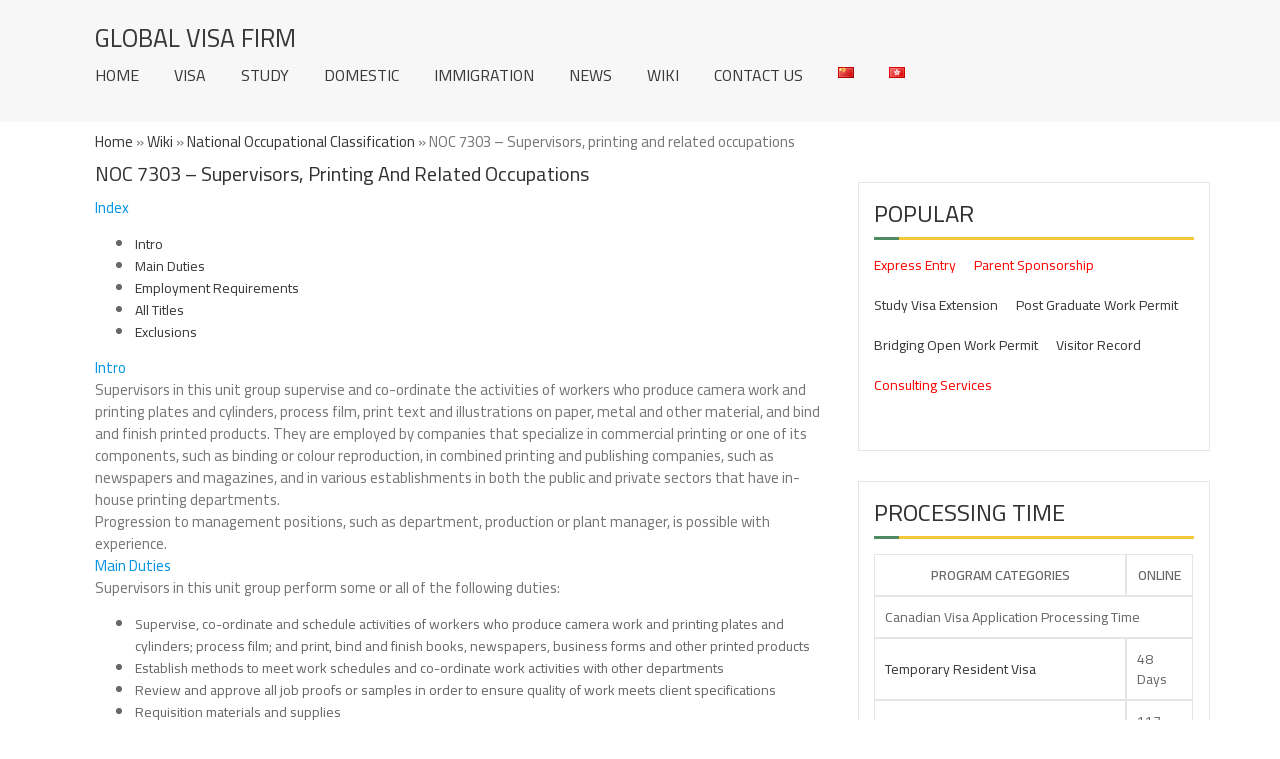

--- FILE ---
content_type: text/html; charset=UTF-8
request_url: https://www.globalvisafirm.com/en/noc7303/
body_size: 21593
content:
<!doctype html>
<html lang="en-CA">
<head>
<meta charset="UTF-8">
<meta name="viewport" content="width=device-width, initial-scale=1">
<link rel="profile" href="https://gmpg.org/xfn/11">
<meta baidu-gxt-verify-token="0fe7f50139f30cb796e2840294a39a79">
<meta name="google-site-verification" content="Hy1kkoTtHlbHNoA8Ohxib6t-SACv2Aggj_hScmEulRY" />
<style>
#wpadminbar #wp-admin-bar-cp_plugins_top_button .ab-icon:before {
content: "\f533";
top: 3px;
}
#wpadminbar #wp-admin-bar-cp_plugins_top_button .ab-icon {
transform: rotate(45deg);
}
</style>
<style>
#wpadminbar #wp-admin-bar-wccp_free_top_button .ab-icon:before {
content: "\f160";
color: #02CA02;
top: 3px;
}
#wpadminbar #wp-admin-bar-wccp_free_top_button .ab-icon {
transform: rotate(45deg);
}
</style>
<!-- This site is optimized with the Yoast SEO plugin v14.8 - https://yoast.com/wordpress/plugins/seo/ -->
<title>NOC 7303 - Supervisors, printing and related occupations | Global Visa Firm</title>
<meta name="description" content="Supervisors in this unit group supervise and co-ordinate the activities of workers who produce camera work and printing plates and cylinders, process film, print text and illustrations on paper, metal and other material, and bind and finish printed products. They are employed by companies that specialize in commercial printing or one of its components, such as binding or colour reproduction, in combined printing and publishing companies, such as newspapers and magazines, and in various establishments in both the public and private sectors that have in-house printing departments." />
<meta name="robots" content="index, follow" />
<meta name="googlebot" content="index, follow, max-snippet:-1, max-image-preview:large, max-video-preview:-1" />
<meta name="bingbot" content="index, follow, max-snippet:-1, max-image-preview:large, max-video-preview:-1" />
<link rel="canonical" href="https://www.globalvisafirm.com/en/noc7303/" />
<meta property="og:locale" content="en_US" />
<meta property="og:locale:alternate" content="zh_CN" />
<meta property="og:locale:alternate" content="zh_HK" />
<meta property="og:type" content="article" />
<meta property="og:title" content="NOC 7303 - Supervisors, printing and related occupations | Global Visa Firm" />
<meta property="og:description" content="Supervisors in this unit group supervise and co-ordinate the activities of workers who produce camera work and printing plates and cylinders, process film, print text and illustrations on paper, metal and other material, and bind and finish printed products. They are employed by companies that specialize in commercial printing or one of its components, such as binding or colour reproduction, in combined printing and publishing companies, such as newspapers and magazines, and in various establishments in both the public and private sectors that have in-house printing departments." />
<meta property="og:url" content="https://www.globalvisafirm.com/en/noc7303/" />
<meta property="og:site_name" content="Global Visa Firm" />
<meta property="article:published_time" content="2020-10-28T23:14:05+00:00" />
<meta property="article:modified_time" content="2020-10-28T23:14:08+00:00" />
<meta name="twitter:card" content="summary_large_image" />
<!-- / Yoast SEO plugin. -->
<link rel='dns-prefetch' href='//www.globalvisafirm.com' />
<link rel='dns-prefetch' href='//app.convertful.com' />
<link rel='dns-prefetch' href='//fonts.googleapis.com' />
<link rel='dns-prefetch' href='//secure.rating-widget.com' />
<link rel='dns-prefetch' href='//c0.wp.com' />
<link rel="alternate" type="application/rss+xml" title="Global Visa Firm &raquo; Feed" href="https://www.globalvisafirm.com/en/feed/" />
<!-- <link rel='stylesheet' id='yarppWidgetCss-css'  href='https://www.globalvisafirm.com/wp-content/plugins/yet-another-related-posts-plugin/style/widget.css?ver=5.5.15' type='text/css' media='all' /> -->
<link rel="stylesheet" type="text/css" href="//www.globalvisafirm.com/wp-content/cache/www.globalvisafirm.com/wpfc-minified/6ynq3nup/5rbw2.css" media="all"/>
<link rel='stylesheet' id='wp-block-library-css'  href='https://c0.wp.com/c/5.5.15/wp-includes/css/dist/block-library/style.min.css' type='text/css' media='all' />
<style id='wp-block-library-inline-css' type='text/css'>
.has-text-align-justify{text-align:justify;}
</style>
<link rel='stylesheet' id='wp-block-library-theme-css'  href='https://c0.wp.com/c/5.5.15/wp-includes/css/dist/block-library/theme.min.css' type='text/css' media='all' />
<!-- <link rel='stylesheet' id='fmgc-css-css'  href='https://www.globalvisafirm.com/wp-content/plugins/footer-mega-grid-columns/css/fmgc-css.css?ver=1.1.2' type='text/css' media='all' /> -->
<!-- <link rel='stylesheet' id='multicolumn-category-widget-css'  href='https://www.globalvisafirm.com/wp-content/plugins/multicolumn-category-widget/css/frontend.css?ver=1.0.19' type='text/css' media='all' /> -->
<!-- <link rel='stylesheet' id='rw-site-rating-css'  href='https://www.globalvisafirm.com/wp-content/plugins/rating-widget/resources/css/site-rating.css?ver=3.1.0' type='text/css' media='all' /> -->
<!-- <link rel='stylesheet' id='wpsm_tabs_r-font-awesome-front-css'  href='https://www.globalvisafirm.com/wp-content/plugins/tabs-responsive/assets/css/font-awesome/css/font-awesome.min.css?ver=5.5.15' type='text/css' media='all' /> -->
<!-- <link rel='stylesheet' id='wpsm_tabs_r_bootstrap-front-css'  href='https://www.globalvisafirm.com/wp-content/plugins/tabs-responsive/assets/css/bootstrap-front.css?ver=5.5.15' type='text/css' media='all' /> -->
<!-- <link rel='stylesheet' id='wpsm_tabs_r_animate-css'  href='https://www.globalvisafirm.com/wp-content/plugins/tabs-responsive/assets/css/animate.css?ver=5.5.15' type='text/css' media='all' /> -->
<!-- <link rel='stylesheet' id='wp-pagenavi-css'  href='https://www.globalvisafirm.com/wp-content/plugins/wp-pagenavi/pagenavi-css.css?ver=2.70' type='text/css' media='all' /> -->
<link rel="stylesheet" type="text/css" href="//www.globalvisafirm.com/wp-content/cache/www.globalvisafirm.com/wpfc-minified/1dir33gp/5u9kk.css" media="all"/>
<link crossorigin="anonymous" rel='stylesheet' id='real-estater-google-fonts-css'  href='https://fonts.googleapis.com/css?family=Cairo%3A200%2C300%2C400%2C600%2C700%2C900&#038;subset=latin%2Clatin-ext' type='text/css' media='all' />
<!-- <link rel='stylesheet' id='font-awesome-css'  href='https://www.globalvisafirm.com/wp-content/themes/real-estater/assest/css/font-awesome.min.css?ver=4.4.0' type='text/css' media='all' /> -->
<!-- <link rel='stylesheet' id='owl-carousel-css'  href='https://www.globalvisafirm.com/wp-content/themes/real-estater/assest/css/owl.carousel.min.css?ver=2.2.0' type='text/css' media='all' /> -->
<!-- <link rel='stylesheet' id='owl-theme-css'  href='https://www.globalvisafirm.com/wp-content/themes/real-estater/assest/css/owl.theme.css?ver=v2.2.0' type='text/css' media='all' /> -->
<!-- <link rel='stylesheet' id='fancybox-css'  href='https://www.globalvisafirm.com/wp-content/themes/real-estater/assest/css/jquery.fancybox.css?ver=5.5.15' type='text/css' media='all' /> -->
<!-- <link rel='stylesheet' id='meanmenu-css'  href='https://www.globalvisafirm.com/wp-content/themes/real-estater/assest/css/meanmenu.min.css?ver=2.0.7' type='text/css' media='all' /> -->
<!-- <link rel='stylesheet' id='real-estater-style-css'  href='https://www.globalvisafirm.com/wp-content/themes/real-estater/style.css?ver=5.5.15' type='text/css' media='all' /> -->
<link rel="stylesheet" type="text/css" href="//www.globalvisafirm.com/wp-content/cache/www.globalvisafirm.com/wpfc-minified/kde33myl/5u9kj.css" media="all"/>
<link rel='stylesheet' id='rw_toprated-css'  href='https://secure.rating-widget.com/css/wordpress/toprated.css?ck=Y2026M01D23&#038;ver=3.1.0' type='text/css' media='all' />
<link rel='stylesheet' id='rw_recommendations-css'  href='https://secure.rating-widget.com/css/widget/recommendations.css?ck=Y2026M01D23&#038;ver=3.1.0' type='text/css' media='all' />
<style id='rocket-lazyload-inline-css' type='text/css'>
.rll-youtube-player{position:relative;padding-bottom:56.23%;height:0;overflow:hidden;max-width:100%;}.rll-youtube-player iframe{position:absolute;top:0;left:0;width:100%;height:100%;z-index:100;background:0 0}.rll-youtube-player img{bottom:0;display:block;left:0;margin:auto;max-width:100%;width:100%;position:absolute;right:0;top:0;border:none;height:auto;cursor:pointer;-webkit-transition:.4s all;-moz-transition:.4s all;transition:.4s all}.rll-youtube-player img:hover{-webkit-filter:brightness(75%)}.rll-youtube-player .play{height:72px;width:72px;left:50%;top:50%;margin-left:-36px;margin-top:-36px;position:absolute;background:url(https://www.globalvisafirm.com/wp-content/plugins/rocket-lazy-load/assets/img/youtube.png) no-repeat;cursor:pointer}
</style>
<link rel='stylesheet' id='jetpack_css-css'  href='https://c0.wp.com/p/jetpack/8.8.2/css/jetpack.css' type='text/css' media='all' />
<script src='//www.globalvisafirm.com/wp-content/cache/www.globalvisafirm.com/wpfc-minified/d76m0szv/5rbw2.js' type="text/javascript"></script>
<!-- <script type='text/javascript' src='http://www.globalvisafirm.com/wp-content/plugins/wp-table-builder/inc/admin/js/WPTB_ResponsiveFrontend.js?ver=1.2.6' id='wp-table-builder_responsive-frontend-js'></script> -->
<script type='text/javascript' src='https://c0.wp.com/c/5.5.15/wp-includes/js/jquery/jquery.js' id='jquery-core-js'></script>
<script src='//www.globalvisafirm.com/wp-content/cache/www.globalvisafirm.com/wpfc-minified/ecwh6ik/5rbw2.js' type="text/javascript"></script>
<!-- <script type='text/javascript' src='https://www.globalvisafirm.com/wp-content/plugins/wp-table-builder/inc/frontend/js/wp-table-builder-frontend.js?ver=1.2.6' id='wp-table-builder-js'></script> -->
<link rel="https://api.w.org/" href="https://www.globalvisafirm.com/wp-json/" /><link rel="alternate" type="application/json" href="https://www.globalvisafirm.com/wp-json/wp/v2/posts/5454" /><link rel="EditURI" type="application/rsd+xml" title="RSD" href="https://www.globalvisafirm.com/xmlrpc.php?rsd" />
<link rel="wlwmanifest" type="application/wlwmanifest+xml" href="https://www.globalvisafirm.com/wp-includes/wlwmanifest.xml" /> 
<meta name="generator" content="WordPress 5.5.15" />
<link rel='shortlink' href='https://wp.me/scgkkI-noc7303' />
<link rel="alternate" type="application/json+oembed" href="https://www.globalvisafirm.com/wp-json/oembed/1.0/embed?url=https%3A%2F%2Fwww.globalvisafirm.com%2Fen%2Fnoc7303%2F" />
<link rel="alternate" type="text/xml+oembed" href="https://www.globalvisafirm.com/wp-json/oembed/1.0/embed?url=https%3A%2F%2Fwww.globalvisafirm.com%2Fen%2Fnoc7303%2F&#038;format=xml" />
<script id="wpcp_disable_selection" type="text/javascript">
var image_save_msg='You are not allowed to save images!';
var no_menu_msg='Context Menu disabled!';
var smessage = "";
function disableEnterKey(e)
{
var elemtype = e.target.tagName;
elemtype = elemtype.toUpperCase();
if (elemtype == "TEXT" || elemtype == "TEXTAREA" || elemtype == "INPUT" || elemtype == "PASSWORD" || elemtype == "SELECT" || elemtype == "OPTION" || elemtype == "EMBED")
{
elemtype = 'TEXT';
}
if (e.ctrlKey){
var key;
if(window.event)
key = window.event.keyCode;     //IE
else
key = e.which;     //firefox (97)
//if (key != 17) alert(key);
if (elemtype!= 'TEXT' && (key == 97 || key == 65 || key == 67 || key == 99 || key == 88 || key == 120 || key == 26 || key == 85  || key == 86 || key == 83 || key == 43 || key == 73))
{
if(wccp_free_iscontenteditable(e)) return true;
show_wpcp_message('You are not allowed to copy content or view source');
return false;
}else
return true;
}
}
/*For contenteditable tags*/
function wccp_free_iscontenteditable(e)
{
var e = e || window.event; // also there is no e.target property in IE. instead IE uses window.event.srcElement
var target = e.target || e.srcElement;
var elemtype = e.target.nodeName;
elemtype = elemtype.toUpperCase();
var iscontenteditable = "false";
if(typeof target.getAttribute!="undefined" ) iscontenteditable = target.getAttribute("contenteditable"); // Return true or false as string
var iscontenteditable2 = false;
if(typeof target.isContentEditable!="undefined" ) iscontenteditable2 = target.isContentEditable; // Return true or false as boolean
if(target.parentElement.isContentEditable) iscontenteditable2 = true;
if (iscontenteditable == "true" || iscontenteditable2 == true)
{
if(typeof target.style!="undefined" ) target.style.cursor = "text";
return true;
}
}
////////////////////////////////////
function disable_copy(e)
{	
var e = e || window.event; // also there is no e.target property in IE. instead IE uses window.event.srcElement
var elemtype = e.target.tagName;
elemtype = elemtype.toUpperCase();
if (elemtype == "TEXT" || elemtype == "TEXTAREA" || elemtype == "INPUT" || elemtype == "PASSWORD" || elemtype == "SELECT" || elemtype == "OPTION" || elemtype == "EMBED")
{
elemtype = 'TEXT';
}
if(wccp_free_iscontenteditable(e)) return true;
var isSafari = /Safari/.test(navigator.userAgent) && /Apple Computer/.test(navigator.vendor);
var checker_IMG = '';
if (elemtype == "IMG" && checker_IMG == 'checked' && e.detail >= 2) {show_wpcp_message(alertMsg_IMG);return false;}
if (elemtype != "TEXT")
{
if (smessage !== "" && e.detail == 2)
show_wpcp_message(smessage);
if (isSafari)
return true;
else
return false;
}	
}
//////////////////////////////////////////
function disable_copy_ie()
{
var e = e || window.event;
var elemtype = window.event.srcElement.nodeName;
elemtype = elemtype.toUpperCase();
if(wccp_free_iscontenteditable(e)) return true;
if (elemtype == "IMG") {show_wpcp_message(alertMsg_IMG);return false;}
if (elemtype != "TEXT" && elemtype != "TEXTAREA" && elemtype != "INPUT" && elemtype != "PASSWORD" && elemtype != "SELECT" && elemtype != "OPTION" && elemtype != "EMBED")
{
return false;
}
}	
function reEnable()
{
return true;
}
document.onkeydown = disableEnterKey;
document.onselectstart = disable_copy_ie;
if(navigator.userAgent.indexOf('MSIE')==-1)
{
document.onmousedown = disable_copy;
document.onclick = reEnable;
}
function disableSelection(target)
{
//For IE This code will work
if (typeof target.onselectstart!="undefined")
target.onselectstart = disable_copy_ie;
//For Firefox This code will work
else if (typeof target.style.MozUserSelect!="undefined")
{target.style.MozUserSelect="none";}
//All other  (ie: Opera) This code will work
else
target.onmousedown=function(){return false}
target.style.cursor = "default";
}
//Calling the JS function directly just after body load
window.onload = function(){disableSelection(document.body);};
//////////////////special for safari Start////////////////
var onlongtouch;
var timer;
var touchduration = 1000; //length of time we want the user to touch before we do something
var elemtype = "";
function touchstart(e) {
var e = e || window.event;
// also there is no e.target property in IE.
// instead IE uses window.event.srcElement
var target = e.target || e.srcElement;
elemtype = window.event.srcElement.nodeName;
elemtype = elemtype.toUpperCase();
if(!wccp_pro_is_passive()) e.preventDefault();
if (!timer) {
timer = setTimeout(onlongtouch, touchduration);
}
}
function touchend() {
//stops short touches from firing the event
if (timer) {
clearTimeout(timer);
timer = null;
}
onlongtouch();
}
onlongtouch = function(e) { //this will clear the current selection if anything selected
if (elemtype != "TEXT" && elemtype != "TEXTAREA" && elemtype != "INPUT" && elemtype != "PASSWORD" && elemtype != "SELECT" && elemtype != "EMBED" && elemtype != "OPTION")	
{
if (window.getSelection) {
if (window.getSelection().empty) {  // Chrome
window.getSelection().empty();
} else if (window.getSelection().removeAllRanges) {  // Firefox
window.getSelection().removeAllRanges();
}
} else if (document.selection) {  // IE?
document.selection.empty();
}
return false;
}
};
document.addEventListener("DOMContentLoaded", function(event) { 
window.addEventListener("touchstart", touchstart, false);
window.addEventListener("touchend", touchend, false);
});
function wccp_pro_is_passive() {
var cold = false,
hike = function() {};
try {
const object1 = {};
var aid = Object.defineProperty(object1, 'passive', {
get() {cold = true}
});
window.addEventListener('test', hike, aid);
window.removeEventListener('test', hike, aid);
} catch (e) {}
return cold;
}
/*special for safari End*/
</script>
<script id="wpcp_disable_Right_Click" type="text/javascript">
document.ondragstart = function() { return false;}
function nocontext(e) {
return false;
}
document.oncontextmenu = nocontext;
</script>
<style>
.unselectable
{
-moz-user-select:none;
-webkit-user-select:none;
cursor: default;
}
html
{
-webkit-touch-callout: none;
-webkit-user-select: none;
-khtml-user-select: none;
-moz-user-select: none;
-ms-user-select: none;
user-select: none;
-webkit-tap-highlight-color: rgba(0,0,0,0);
}
</style>
<script id="wpcp_css_disable_selection" type="text/javascript">
var e = document.getElementsByTagName('body')[0];
if(e)
{
e.setAttribute('unselectable',on);
}
</script>
<link rel="alternate" href="https://www.globalvisafirm.com/en/noc7303/" hreflang="en" />
<link rel="alternate" href="https://www.globalvisafirm.com/noc-7303/" hreflang="zh-CN" />
<link rel="alternate" href="https://www.globalvisafirm.com/hant/noc_7303/" hreflang="zh-HK" />
<style type='text/css'>img#wpstats{display:none}</style>
<!-- Schema & Structured Data For WP v1.9.48 - -->
<script type="application/ld+json" class="saswp-schema-markup-output">
[{"@context":"https:\/\/schema.org","@graph":[{"@context":"https:\/\/schema.org","@type":"SiteNavigationElement","@id":"https:\/\/www.globalvisafirm.com\/#\u4e3b\u9875","name":"\u4e3b\u9875","url":"http:\/\/www.globalvisafirm.com"},{"@context":"https:\/\/schema.org","@type":"SiteNavigationElement","@id":"https:\/\/www.globalvisafirm.com\/#\u4e3b\u9875","name":"\u52a0\u62ff\u5927\u7b7e\u8bc1","url":"https:\/\/www.globalvisafirm.com\/coming-to-canada\/"},{"@context":"https:\/\/schema.org","@type":"SiteNavigationElement","@id":"https:\/\/www.globalvisafirm.com\/#\u4e3b\u9875","name":"\u52a0\u62ff\u5927\u7559\u5b66","url":"https:\/\/www.globalvisafirm.com\/studying-in-canada\/"},{"@context":"https:\/\/schema.org","@type":"SiteNavigationElement","@id":"https:\/\/www.globalvisafirm.com\/#\u4e3b\u9875","name":"\u5883\u5185\u4e1a\u52a1","url":"https:\/\/www.globalvisafirm.com\/living-in-canada\/"},{"@context":"https:\/\/schema.org","@type":"SiteNavigationElement","@id":"https:\/\/www.globalvisafirm.com\/#\u4e3b\u9875","name":"\u52a0\u62ff\u5927\u79fb\u6c11","url":"https:\/\/www.globalvisafirm.com\/immigration-to-canada\/"},{"@context":"https:\/\/schema.org","@type":"SiteNavigationElement","@id":"https:\/\/www.globalvisafirm.com\/#\u4e3b\u9875","name":"\u79fb\u6c11\u65b0\u95fb","url":"https:\/\/www.globalvisafirm.com\/news\/"},{"@context":"https:\/\/schema.org","@type":"SiteNavigationElement","@id":"https:\/\/www.globalvisafirm.com\/#\u4e3b\u9875","name":"\u6559\u7a0b\u5b9d\u5178","url":"https:\/\/www.globalvisafirm.com\/wiki\/"},{"@context":"https:\/\/schema.org","@type":"SiteNavigationElement","@id":"https:\/\/www.globalvisafirm.com\/#\u4e3b\u9875","name":"\u8054\u7cfb\u6211\u4eec","url":"https:\/\/www.globalvisafirm.com\/contact-us\/"},{"@context":"https:\/\/schema.org","@type":"SiteNavigationElement","@id":"https:\/\/www.globalvisafirm.com\/#\u4e3b\u9875","name":"Languages","url":"#pll_switcher"}]},
{"@context":"https:\/\/schema.org","@type":"BreadcrumbList","@id":"https:\/\/www.globalvisafirm.com\/en\/noc7303\/#breadcrumb","itemListElement":[{"@type":"ListItem","position":1,"item":{"@id":"https:\/\/www.globalvisafirm.com","name":"Global Visa Firm"}},{"@type":"ListItem","position":2,"item":{"@id":"https:\/\/www.globalvisafirm.com\/en\/category\/wiki\/national-occupational-classification\/","name":"National Occupational Classification"}},{"@type":"ListItem","position":3,"item":{"@id":"https:\/\/www.globalvisafirm.com\/en\/category\/wiki\/","name":"Wiki"}},{"@type":"ListItem","position":4,"item":{"@id":"https:\/\/www.globalvisafirm.com\/en\/noc7303\/","name":"NOC 7303 &#8211; Supervisors, printing and related occupations"}}]},
{"@context":"https:\/\/schema.org","@type":"Product","@id":"https:\/\/www.globalvisafirm.com\/en\/noc7303\/#product","url":"https:\/\/www.globalvisafirm.com\/en\/noc7303\/","name":"","sku":"","description":"","brand":{"@type":"Thing","name":""},"gtin8":"","gtin13":"","mpn":"","additionalType":""},
{"@context":"https:\/\/schema.org","@type":"WebPage","@id":"https:\/\/www.globalvisafirm.com\/en\/noc7303\/#webpage","name":"NOC 7303 &#8211; Supervisors, printing and related occupations","url":"https:\/\/www.globalvisafirm.com\/en\/noc7303\/","lastReviewed":"2020-10-28T16:14:08-07:00","reviewedBy":{"@type":"Organization","logo":{"@type":"ImageObject","url":"","width":"","height":""},"name":"\u73af\u7403\u901a\u7b7e\u8bc1\u79fb\u6c11\u4e8b\u52a1\u6240"},"inLanguage":"en-CA","description":"Supervisors in this unit group supervise and co-ordinate the activities of workers who produce camera work and printing plates and cylinders, process film, print text and illustrations on paper, metal and other material, and bind and finish printed products. They are employed by companies that specialize in commercial printing or one of its components, such as binding or colour reproduction, in combined printing and publishing companies, such as newspapers and magazines, and in various establishments in both the public and private sectors that have in-house printing departments.","mainEntity":{"@type":"Article","mainEntityOfPage":"https:\/\/www.globalvisafirm.com\/en\/noc7303\/","headline":"NOC 7303 &#8211; Supervisors, printing and related occupations","description":"Supervisors in this unit group supervise and co-ordinate the activities of workers who produce camera work and printing plates and cylinders, process film, print text and illustrations on paper, metal and other material, and bind and finish printed products. They are employed by companies that specialize in commercial printing or one of its components, such as binding or colour reproduction, in combined printing and publishing companies, such as newspapers and magazines, and in various establishments in both the public and private sectors that have in-house printing departments.","articleBody":"Index      IntroMain DutiesEmployment RequirementsAll TitlesExclusions              Intro    Supervisors in this unit group supervise and co-ordinate the activities of workers who produce camera work and printing plates and cylinders, process film, print text and illustrations on paper, metal and other material, and bind and finish printed products. They are employed by companies that specialize in commercial printing or one of its components, such as binding or colour reproduction, in combined printing and publishing companies, such as newspapers and magazines, and in various establishments in both the public and private sectors that have in-house printing departments.    Progression to management positions, such as department, production or plant manager, is possible with experience.        Main Duties    Supervisors in this unit group perform some or all of the following duties:    Supervise, co-ordinate and schedule activities of workers who produce camera work and printing plates and cylinders; process film; and print, bind and finish books, newspapers, business forms and other printed productsEstablish methods to meet work schedules and co-ordinate work activities with other departmentsReview and approve all job proofs or samples in order to ensure quality of work meets client specificationsRequisition materials and suppliesResolve work problems, provide technical advice and recommend measures to improve productivity and product qualityTrain staff in job duties, safety procedures and company policiesRecommend personnel actions such as hiring and promotionsPrepare production and other reportsMay set up machines or equipment.    Employment Requirements    Completion of secondary school is required.Completion of a college program in graphic arts technology may be required.Several years of experience in the work area supervised is usually required.Provincial trade certification may be required for some occupations in this unit group.    All Titles    binders foreman\/woman - printingbinders foreman - printing, binders forewoman - printing, foreman, binders - printing, forewoman, binders - printingbinders supervisor - printingbindery foreman\/woman - printingbindery foreman - printing, bindery forewoman - printing, foreman, bindery - printing, forewoman, bindery - printingbindery supervisor - printingbindery workers supervisor - printingcomposing foreman\/woman - printingcomposing foreman - printing, composing forewoman - printing, foreman, composing - printing, forewoman, composing - printingcomposing room supervisor - printingcompositors foreman\/woman - printingcompositors foreman - printing, compositors forewoman - printing, foreman, compositors - printing, foreman, typesetters - printing, forewoman, compositors - printing, forewoman, typesetters - printing, typesetters foreman - printing, typesetters forewoman - printingcompositors supervisor - printingengravers foreman\/woman (except photoengravers) - printingengravers foreman (except photoengravers) - printing, engravers forewoman (except photoengravers) - printing, foreman, engravers (except photoengravers) - printing, forewoman, engravers (except photoengravers) - printingengraving foreman\/woman (except photoengraving) - printingengraving foreman (except photoengraving) - printing, engraving forewoman (except photoengraving) - printing, foreman, engraving (except photoengraving) - printing, forewoman, engraving (except photoengraving) - printingfilm developers foreman\/womanfilm developers foreman, film developers forewoman, film processors foreman, film processors forewoman, foreman, film developers, foreman, film processors, forewoman, film developers, forewoman, film processorsfilm developers supervisorfilm printers foreman\/womanfilm printers foreman, film printers forewoman, foreman, film printers, forewoman, film printersfilm printing foreman\/womanfilm printing foreman, film printing forewoman, foreman, film printing, forewoman, film printingfilm printing supervisorfilm processing foreman\/womanfilm processing foreman, film processing forewoman, foreman, film processing, forewoman, film processingfilm processing supervisorfilm processors foreman\/womanfilm processors supervisorfilmsetter operators supervisorfilmsetters supervisorfinishing foreman\/woman - printingfinishing foreman - printing, finishing forewoman - printing, foreman, finishing - printing, forewoman, finishing - printingfinishing supervisor - printingforeman\/woman, binders - printingforeman\/woman, bindery - printingforeman\/woman, composing - printingforeman\/woman, compositors - printingforeman\/woman, engravers (except photoengravers) - printingforeman\/woman, engraving (except photoengraving) - printingforeman\/woman, film developersforeman\/woman, film printersforeman\/woman, film printingforeman\/woman, film processingforeman\/woman, film processorsforeman\/woman, finishing - printingforeman\/woman, hot composition - printingforeman, hot composition - printing, forewoman, hot composition - printing, hot composition foreman - printing, hot composition forewoman - printingforeman\/woman, letterpress - printingforeman, letterpress - printing, forewoman, letterpress - printing, letterpress foreman - printing, letterpress forewoman - printingforeman\/woman, letterpress roomforeman, letterpress room, forewoman, letterpress room, letterpress room foreman, letterpress room forewomanforeman\/woman, offset lithography - printingforeman, offset lithography - printing, forewoman, offset lithography - printing, offset lithography foreman - printing, offset lithography forewoman - printingforeman\/woman, offset press - printingforeman, offset press - printing, forewoman, offset press - printing, offset press foreman - printing, offset press forewoman - printingforeman\/woman, offset press operators - printingforeman, offset press operators - printing, forewoman, offset press operators - printing, offset press operators foreman - printing, offset press operators forewoman - printingforeman\/woman, OptiCopy and stripping - printingforeman\/woman, photoengraversforeman, photoengravers, forewoman, photoengravers, photoengravers foreman, photoengravers forewomanforeman\/woman, photographic and film processingforeman, photographic and film processing, forewoman, photographic and film processing, photographic and film processing foreman, photographic and film processing forewomanforeman\/woman, photographic processing and finishingforeman, photographic processing and finishing, forewoman, photographic processing and finishing, photographic processing and finishing foreman, photographic processing and finishing forewomanforeman\/woman, pressroom - printingforeman, pressroom - printing, forewoman, pressroom - printing, pressroom foreman - printing, pressroom forewoman - printingforeman\/woman, printersforeman, printers, forewoman, printers, printers foreman, printers forewomanforeman\/woman, printing shopforeman, printing shop, forewoman, printing shop, printing shop foreman, printing shop forewomanforeman\/woman, rotogravureforeman, rotogravure, forewoman, rotogravure, rotogravure foreman, rotogravure forewomanforeman\/woman, rotogravure press operators - printingforeman, rotogravure press operators - printing, foreman, rotogravure pressmen\/women - printing, forewoman, rotogravure press operators - printing, forewoman, rotogravure pressmen\/women - printing, rotogravure press operators foreman - printing, rotogravure press operators forewoman - printing, rotogravure pressmen\/women foreman - printing, rotogravure pressmen\/women forewoman - printingforeman\/woman, rotogravure pressmen\/women - printingforeman\/woman, stereotypists and electroplatersforeman, stereotypists and electroplaters, forewoman, stereotypists and electroplaters, stereotypists and electroplaters foreman, stereotypists and electroplaters forewomanforeman\/woman, typesetters - printinggravure press operators foreman\/womangravure press operators foreman, gravure press operators forewomangravure printers foreman\/womangravure printers foreman, gravure printers forewomanhand compositors supervisorhot composition foreman\/woman - printingletterpress foreman\/woman - printingletterpress room foreman\/womanmechanical composition foreman\/woman - printingmechanical composition foreman - printing, mechanical composition forewoman - printingoffset lithography foreman\/woman - printingoffset press foreman\/woman - printingoffset press operators foreman\/woman - printingOptiCopy and stripping foreman\/woman - printingOptiCopy and stripping foreman - printing, OptiCopy and stripping forewoman - printing, foreman, OptiCopy and stripping - printing, forewoman, OptiCopy and stripping - printingphotocomposer operators supervisorphotocomposers supervisorphotoengravers foreman\/womanphotographic and film processing foreman\/womanphotographic and film processing supervisorphotographic lab foreman\/womanphotographic lab foreman, photographic lab forewomanphotographic processing and finishing foreman\/womanphotographic processors supervisorplatemakers supervisorplatemaking supervisor - printingplateroom supervisor - printingpreparatory supervisor - printingprepress supervisor - printingprepress workers supervisorpress operators supervisor, printingpress supervisor - printingpressroom foreman\/woman - printingpressroom supervisor - printingprinters foreman\/womanprinters supervisorprinting press operators supervisorprinting shop foreman\/womanprinting supervisorproduction supervisor - printingrotogravure foreman\/womanrotogravure press operators foreman\/woman - printingrotogravure pressmen\/women foreman\/woman - printingstereotypists and electroplaters foreman\/womansupervisor, binders - printingsupervisor, bindery - printingsupervisor, bindery workers - printingsupervisor, composing room - printingsupervisor, compositors - printingsupervisor, film developerssupervisor, film printingsupervisor, film processingsupervisor, film processorssupervisor, filmsetter operatorssupervisor, finishing - printingsupervisor, hand compositorssupervisor, photocomposer operatorssupervisor, photographic and film processingsupervisor, photographic processorssupervisor, platemakerssupervisor, platemaking - printingsupervisor, plateroom - printingsupervisor, prepress - printingsupervisor, prepress workerssupervisor, press - printingsupervisor, pressroom - printingsupervisor, printerssupervisor, printingsupervisor, printing press operatorssupervisor, production - printingsupervisor, typesetters - printingsupervisor, typographerstypesetters foreman\/woman - printingtypesetters supervisor - printingtypographers supervisor    Exclusions    Printing plant managers (See 0911 Manufacturing managers)Supervisors of desktop publishing operators (See 1211 Supervisors, general office and administrative support workers)","keywords":"Canada Immigration, Immigration, National Occupational Classification, ","datePublished":"2020-10-28T16:14:05-07:00","dateModified":"2020-10-28T16:14:08-07:00","author":{"@type":"Person","name":"admin","description":"","url":"https:\/\/www.globalvisafirm.com\/en\/author\/admin\/","sameAs":[],"image":{"@type":"ImageObject","url":"https:\/\/secure.gravatar.com\/avatar\/73fd407ae471ac3dbca84067f66a339f?s=96&d=mm&r=g","height":96,"width":96}},"publisher":{"@type":"Organization","logo":{"@type":"ImageObject","url":"","width":"","height":""},"name":"\u73af\u7403\u901a\u7b7e\u8bc1\u79fb\u6c11\u4e8b\u52a1\u6240"}}}]
</script>
<style type="text/css">
/* If html does not have either class, do not show lazy loaded images. */
html:not( .jetpack-lazy-images-js-enabled ):not( .js ) .jetpack-lazy-image {
display: none;
}
</style>
<script>
document.documentElement.classList.add(
'jetpack-lazy-images-js-enabled'
);
</script>
<link rel="amphtml" href="https://www.globalvisafirm.com/en/noc7303/amp/"><script>
window['_fs_debug'] = false;
window['_fs_host'] = 'fullstory.com';
window['_fs_script'] = 'edge.fullstory.com/s/fs.js';
window['_fs_org'] = 'XT25C';
window['_fs_namespace'] = 'FS';
(function(m,n,e,t,l,o,g,y){
if (e in m) {if(m.console && m.console.log) { m.console.log('FullStory namespace conflict. Please set window["_fs_namespace"].');} return;}
g=m[e]=function(a,b,s){g.q?g.q.push([a,b,s]):g._api(a,b,s);};g.q=[];
o=n.createElement(t);o.async=1;o.crossOrigin='anonymous';o.src='https://'+_fs_script;
y=n.getElementsByTagName(t)[0];y.parentNode.insertBefore(o,y);
g.identify=function(i,v,s){g(l,{uid:i},s);if(v)g(l,v,s)};g.setUserVars=function(v,s){g(l,v,s)};g.event=function(i,v,s){g('event',{n:i,p:v},s)};
g.anonymize=function(){g.identify(!!0)};
g.shutdown=function(){g("rec",!1)};g.restart=function(){g("rec",!0)};
g.log = function(a,b){g("log",[a,b])};
g.consent=function(a){g("consent",!arguments.length||a)};
g.identifyAccount=function(i,v){o='account';v=v||{};v.acctId=i;g(o,v)};
g.clearUserCookie=function(){};
g._w={};y='XMLHttpRequest';g._w[y]=m[y];y='fetch';g._w[y]=m[y];
if(m[y])m[y]=function(){return g._w[y].apply(this,arguments)};
g._v="1.2.0";
})(window,document,window['_fs_namespace'],'script','user');
</script><link rel="icon" href="https://www.globalvisafirm.com/wp-content/uploads/2020/07/cropped-favicon-1-150x150.png?v=1617827006" sizes="32x32" />
<link rel="icon" href="https://www.globalvisafirm.com/wp-content/uploads/2020/07/cropped-favicon-1-300x300.png?v=1617827006" sizes="192x192" />
<link rel="apple-touch-icon" href="https://www.globalvisafirm.com/wp-content/uploads/2020/07/cropped-favicon-1-300x300.png?v=1617827006" />
<meta name="msapplication-TileImage" content="https://www.globalvisafirm.com/wp-content/uploads/2020/07/cropped-favicon-1-300x300.png?v=1617827006" />
<noscript><style id="rocket-lazyload-nojs-css">.rll-youtube-player, [data-lazy-src]{display:none !important;}</style></noscript>	<!-- Full Story Tracking -->
<script>
window['_fs_debug'] = false;
window['_fs_host'] = 'fullstory.com';
window['_fs_script'] = 'edge.fullstory.com/s/fs.js';
window['_fs_org'] = 'XT25C';
window['_fs_namespace'] = 'FS';
(function(m,n,e,t,l,o,g,y){
if (e in m) {if(m.console && m.console.log) { m.console.log('FullStory namespace conflict. Please set window["_fs_namespace"].');} return;}
g=m[e]=function(a,b,s){g.q?g.q.push([a,b,s]):g._api(a,b,s);};g.q=[];
o=n.createElement(t);o.async=1;o.crossOrigin='anonymous';o.src='https://'+_fs_script;
y=n.getElementsByTagName(t)[0];y.parentNode.insertBefore(o,y);
g.identify=function(i,v,s){g(l,{uid:i},s);if(v)g(l,v,s)};g.setUserVars=function(v,s){g(l,v,s)};g.event=function(i,v,s){g('event',{n:i,p:v},s)};
g.anonymize=function(){g.identify(!!0)};
g.shutdown=function(){g("rec",!1)};g.restart=function(){g("rec",!0)};
g.log = function(a,b){g("log",[a,b])};
g.consent=function(a){g("consent",!arguments.length||a)};
g.identifyAccount=function(i,v){o='account';v=v||{};v.acctId=i;g(o,v)};
g.clearUserCookie=function(){};
g._w={};y='XMLHttpRequest';g._w[y]=m[y];y='fetch';g._w[y]=m[y];
if(m[y])m[y]=function(){return g._w[y].apply(this,arguments)};
g._v="1.2.0";
})(window,document,window['_fs_namespace'],'script','user');
</script>
<!-- Global site tag (gtag.js) - Google Analytics -->
<script async src="https://www.googletagmanager.com/gtag/js?id=UA-10293016-22"></script>
<script>
window.dataLayer = window.dataLayer || [];
function gtag(){dataLayer.push(arguments);}
gtag('js', new Date());
gtag('config', 'UA-10293016-22');
</script>
</head>
<body class="post-template-default single single-post postid-5454 single-format-standard unselectable sidebar-right">
<div id="page" class="site">
<a class="skip-link screen-reader-text" href="#content">Skip to content</a>
<header id="masthead" class="site-header">
<div class="container">
<div class="hgroup-wrap">
<section class="site-branding"> <!-- site branding starting from here -->
<p class="site-title"><a href="https://www.globalvisafirm.com/en/" rel="home">Global Visa Firm</a></p>
</section><!-- .site-branding -->
<div class="hgroup-right"> <!-- hgroup right starting from here -->
<div id="navbar" class="navbar">  <!-- navbar starting from here -->
<nav id="site-navigation" class="navigation main-navigation">
<div class="menu-top-menu-container">
<div class="menu-main-menu-container"><ul id="menu-homepage-eng" class="menu"><li id="menu-item-4607" class="menu-item menu-item-type-post_type menu-item-object-page menu-item-home menu-item-4607"><a href="https://www.globalvisafirm.com/en/">Home</a></li>
<li id="menu-item-4619" class="menu-item menu-item-type-post_type menu-item-object-page menu-item-4619"><a href="https://www.globalvisafirm.com/en/canada-travel-visa-permit/">Visa</a></li>
<li id="menu-item-4621" class="menu-item menu-item-type-post_type menu-item-object-page menu-item-4621"><a href="https://www.globalvisafirm.com/en/study-in-canada/">Study</a></li>
<li id="menu-item-8040" class="menu-item menu-item-type-post_type menu-item-object-page menu-item-8040"><a href="https://www.globalvisafirm.com/en/canada-domestic-businesses/">Domestic</a></li>
<li id="menu-item-4620" class="menu-item menu-item-type-post_type menu-item-object-page menu-item-4620"><a href="https://www.globalvisafirm.com/en/canada-immigration/">Immigration</a></li>
<li id="menu-item-8035" class="menu-item menu-item-type-post_type menu-item-object-page current_page_parent menu-item-8035"><a href="https://www.globalvisafirm.com/en/immigration-news/">News</a></li>
<li id="menu-item-4622" class="menu-item menu-item-type-post_type menu-item-object-page menu-item-4622"><a href="https://www.globalvisafirm.com/en/canada-immigration-wikipedia/">Wiki</a></li>
<li id="menu-item-12398" class="menu-item menu-item-type-post_type menu-item-object-page menu-item-12398"><a href="https://www.globalvisafirm.com/en/contact-us-en/">Contact Us</a></li>
<li id="menu-item-150-zh" class="lang-item lang-item-28 lang-item-zh lang-item-first menu-item menu-item-type-custom menu-item-object-custom menu-item-150-zh"><a href="https://www.globalvisafirm.com/noc-7303/" hreflang="zh-CN" lang="zh-CN"><img src="data:image/svg+xml,%3Csvg%20xmlns='http://www.w3.org/2000/svg'%20viewBox='0%200%2016%2011'%3E%3C/svg%3E" title="中文 (中国)" alt="中文 (中国)" width="16" height="11" style="width: 16px; height: 11px;" data-lazy-src="[data-uri]" /><noscript><img src="[data-uri]" title="中文 (中国)" alt="中文 (中国)" width="16" height="11" style="width: 16px; height: 11px;" /></noscript></a></li>
<li id="menu-item-150-hant" class="lang-item lang-item-1567 lang-item-hant menu-item menu-item-type-custom menu-item-object-custom menu-item-150-hant"><a href="https://www.globalvisafirm.com/hant/noc_7303/" hreflang="zh-HK" lang="zh-HK"><img src="data:image/svg+xml,%3Csvg%20xmlns='http://www.w3.org/2000/svg'%20viewBox='0%200%2016%2011'%3E%3C/svg%3E" title="繁体" alt="繁体" width="16" height="11" style="width: 16px; height: 11px;" data-lazy-src="[data-uri]" /><noscript><img src="[data-uri]" title="繁体" alt="繁体" width="16" height="11" style="width: 16px; height: 11px;" /></noscript></a></li>
</ul></div>							</div>
</nav>
</div><!-- navbar ends here -->
<div class="calling-info"> <!-- calling info from here -->
</div>	
</div>	
</div>
</div>
</header><!-- #masthead -->
<div id="content" class="site-content">
<div class="container">
<div class="row">
<p id="breadcrumbs"><span><span><a href="https://www.globalvisafirm.com/en/">Home</a> » <span><a href="https://www.globalvisafirm.com/en/category/wiki/">Wiki</a> » <span><a href="https://www.globalvisafirm.com/en/category/wiki/national-occupational-classification/">National Occupational Classification</a> » <span class="breadcrumb_last" aria-current="page">NOC 7303 &#8211; Supervisors, printing and related occupations</span></span></span></span></span></p>  
<div id="primary" class="content-area custom-col-8">
<main id="main" class="site-main">
<article id="post-5454" class="post-5454 post type-post status-publish format-standard hentry category-national-occupational-classification category-wiki tag-canada-immigration tag-immigration tag-national-occupational-classification">
<header class="entry-header">
<h1 class="entry-title">NOC 7303 &#8211; Supervisors, printing and related occupations</h1>           
</header><!-- .entry-header -->
<div class="entry-content">
<p><span class="has-inline-color has-vivid-cyan-blue-color">Index</span></p>
<div class="wp-block-group"><div class="wp-block-group__inner-container">
<div class="wp-block-group"><div class="wp-block-group__inner-container">
<ul><li><a href="#intro">Intro</a></li><li><a href="#MainDuties">Main Duties</a></li><li><a href="#EmReq">Employment Requirements</a></li><li><a href="#AllTitles">All Titles</a></li><li><a href="#NOCExclusion">Exclusions</a></li></ul>
<p></p>
</div></div>
<p></p>
</div></div>
<p id="intro"><span class="has-inline-color has-vivid-cyan-blue-color">Intro</span></p>
<p>Supervisors in this unit group supervise and co-ordinate the activities of workers who produce camera work and printing plates and cylinders, process film, print text and illustrations on paper, metal and other material, and bind and finish printed products. They are employed by companies that specialize in commercial printing or one of its components, such as binding or colour reproduction, in combined printing and publishing companies, such as newspapers and magazines, and in various establishments in both the public and private sectors that have in-house printing departments.</p>
<p>Progression to management positions, such as department, production or plant manager, is possible with experience.</p>
<p></p>
<p><p id="MainDuties"><span class="has-inline-color has-vivid-cyan-blue-color">Main Duties</span></p></p>
<p>Supervisors in this unit group perform some or all of the following duties:</p>
<ul><li>Supervise, co-ordinate and schedule activities of workers who produce camera work and printing plates and cylinders; process film; and print, bind and finish books, newspapers, business forms and other printed products</li><li>Establish methods to meet work schedules and co-ordinate work activities with other departments</li><li>Review and approve all job proofs or samples in order to ensure quality of work meets client specifications</li><li>Requisition materials and supplies</li><li>Resolve work problems, provide technical advice and recommend measures to improve productivity and product quality</li><li>Train staff in job duties, safety procedures and company policies</li><li>Recommend personnel actions such as hiring and promotions</li><li>Prepare production and other reports</li><li>May set up machines or equipment.</li></ul>
<p><p id="EmReq"><span class="has-inline-color has-vivid-cyan-blue-color">Employment Requirements</span></p></p>
<ul><li>Completion of secondary school is required.</li><li>Completion of a college program in graphic arts technology may be required.</li><li>Several years of experience in the work area supervised is usually required.</li><li>Provincial trade certification may be required for some occupations in this unit group.</li></ul>
<p><p id="AllTitles"><span class="has-inline-color has-vivid-cyan-blue-color">All Titles</span></p></p>
<ul><li>binders foreman/woman &#8211; printingbinders foreman &#8211; printing, binders forewoman &#8211; printing, foreman, binders &#8211; printing, forewoman, binders &#8211; printing</li><li>binders supervisor &#8211; printing</li><li>bindery foreman/woman &#8211; printingbindery foreman &#8211; printing, bindery forewoman &#8211; printing, foreman, bindery &#8211; printing, forewoman, bindery &#8211; printing</li><li>bindery supervisor &#8211; printing</li><li>bindery workers supervisor &#8211; printing</li><li>composing foreman/woman &#8211; printingcomposing foreman &#8211; printing, composing forewoman &#8211; printing, foreman, composing &#8211; printing, forewoman, composing &#8211; printing</li><li>composing room supervisor &#8211; printing</li><li>compositors foreman/woman &#8211; printingcompositors foreman &#8211; printing, compositors forewoman &#8211; printing, foreman, compositors &#8211; printing, foreman, typesetters &#8211; printing, forewoman, compositors &#8211; printing, forewoman, typesetters &#8211; printing, typesetters foreman &#8211; printing, typesetters forewoman &#8211; printing</li><li>compositors supervisor &#8211; printing</li><li>engravers foreman/woman (except photoengravers) &#8211; printingengravers foreman (except photoengravers) &#8211; printing, engravers forewoman (except photoengravers) &#8211; printing, foreman, engravers (except photoengravers) &#8211; printing, forewoman, engravers (except photoengravers) &#8211; printing</li><li>engraving foreman/woman (except photoengraving) &#8211; printingengraving foreman (except photoengraving) &#8211; printing, engraving forewoman (except photoengraving) &#8211; printing, foreman, engraving (except photoengraving) &#8211; printing, forewoman, engraving (except photoengraving) &#8211; printing</li><li>film developers foreman/womanfilm developers foreman, film developers forewoman, film processors foreman, film processors forewoman, foreman, film developers, foreman, film processors, forewoman, film developers, forewoman, film processors</li><li>film developers supervisor</li><li>film printers foreman/womanfilm printers foreman, film printers forewoman, foreman, film printers, forewoman, film printers</li><li>film printing foreman/womanfilm printing foreman, film printing forewoman, foreman, film printing, forewoman, film printing</li><li>film printing supervisor</li><li>film processing foreman/womanfilm processing foreman, film processing forewoman, foreman, film processing, forewoman, film processing</li><li>film processing supervisor</li><li>film processors foreman/woman</li><li>film processors supervisor</li><li>filmsetter operators supervisor</li><li>filmsetters supervisor</li><li>finishing foreman/woman &#8211; printingfinishing foreman &#8211; printing, finishing forewoman &#8211; printing, foreman, finishing &#8211; printing, forewoman, finishing &#8211; printing</li><li>finishing supervisor &#8211; printing</li><li>foreman/woman, binders &#8211; printing</li><li>foreman/woman, bindery &#8211; printing</li><li>foreman/woman, composing &#8211; printing</li><li>foreman/woman, compositors &#8211; printing</li><li>foreman/woman, engravers (except photoengravers) &#8211; printing</li><li>foreman/woman, engraving (except photoengraving) &#8211; printing</li><li>foreman/woman, film developers</li><li>foreman/woman, film printers</li><li>foreman/woman, film printing</li><li>foreman/woman, film processing</li><li>foreman/woman, film processors</li><li>foreman/woman, finishing &#8211; printing</li><li>foreman/woman, hot composition &#8211; printingforeman, hot composition &#8211; printing, forewoman, hot composition &#8211; printing, hot composition foreman &#8211; printing, hot composition forewoman &#8211; printing</li><li>foreman/woman, letterpress &#8211; printingforeman, letterpress &#8211; printing, forewoman, letterpress &#8211; printing, letterpress foreman &#8211; printing, letterpress forewoman &#8211; printing</li><li>foreman/woman, letterpress roomforeman, letterpress room, forewoman, letterpress room, letterpress room foreman, letterpress room forewoman</li><li>foreman/woman, offset lithography &#8211; printingforeman, offset lithography &#8211; printing, forewoman, offset lithography &#8211; printing, offset lithography foreman &#8211; printing, offset lithography forewoman &#8211; printing</li><li>foreman/woman, offset press &#8211; printingforeman, offset press &#8211; printing, forewoman, offset press &#8211; printing, offset press foreman &#8211; printing, offset press forewoman &#8211; printing</li><li>foreman/woman, offset press operators &#8211; printingforeman, offset press operators &#8211; printing, forewoman, offset press operators &#8211; printing, offset press operators foreman &#8211; printing, offset press operators forewoman &#8211; printing</li><li>foreman/woman, OptiCopy and stripping &#8211; printing</li><li>foreman/woman, photoengraversforeman, photoengravers, forewoman, photoengravers, photoengravers foreman, photoengravers forewoman</li><li>foreman/woman, photographic and film processingforeman, photographic and film processing, forewoman, photographic and film processing, photographic and film processing foreman, photographic and film processing forewoman</li><li>foreman/woman, photographic processing and finishingforeman, photographic processing and finishing, forewoman, photographic processing and finishing, photographic processing and finishing foreman, photographic processing and finishing forewoman</li><li>foreman/woman, pressroom &#8211; printingforeman, pressroom &#8211; printing, forewoman, pressroom &#8211; printing, pressroom foreman &#8211; printing, pressroom forewoman &#8211; printing</li><li>foreman/woman, printersforeman, printers, forewoman, printers, printers foreman, printers forewoman</li><li>foreman/woman, printing shopforeman, printing shop, forewoman, printing shop, printing shop foreman, printing shop forewoman</li><li>foreman/woman, rotogravureforeman, rotogravure, forewoman, rotogravure, rotogravure foreman, rotogravure forewoman</li><li>foreman/woman, rotogravure press operators &#8211; printingforeman, rotogravure press operators &#8211; printing, foreman, rotogravure pressmen/women &#8211; printing, forewoman, rotogravure press operators &#8211; printing, forewoman, rotogravure pressmen/women &#8211; printing, rotogravure press operators foreman &#8211; printing, rotogravure press operators forewoman &#8211; printing, rotogravure pressmen/women foreman &#8211; printing, rotogravure pressmen/women forewoman &#8211; printing</li><li>foreman/woman, rotogravure pressmen/women &#8211; printing</li><li>foreman/woman, stereotypists and electroplatersforeman, stereotypists and electroplaters, forewoman, stereotypists and electroplaters, stereotypists and electroplaters foreman, stereotypists and electroplaters forewoman</li><li>foreman/woman, typesetters &#8211; printing</li><li>gravure press operators foreman/womangravure press operators foreman, gravure press operators forewoman</li><li>gravure printers foreman/womangravure printers foreman, gravure printers forewoman</li><li>hand compositors supervisor</li><li>hot composition foreman/woman &#8211; printing</li><li>letterpress foreman/woman &#8211; printing</li><li>letterpress room foreman/woman</li><li>mechanical composition foreman/woman &#8211; printingmechanical composition foreman &#8211; printing, mechanical composition forewoman &#8211; printing</li><li>offset lithography foreman/woman &#8211; printing</li><li>offset press foreman/woman &#8211; printing</li><li>offset press operators foreman/woman &#8211; printing</li><li>OptiCopy and stripping foreman/woman &#8211; printingOptiCopy and stripping foreman &#8211; printing, OptiCopy and stripping forewoman &#8211; printing, foreman, OptiCopy and stripping &#8211; printing, forewoman, OptiCopy and stripping &#8211; printing</li><li>photocomposer operators supervisor</li><li>photocomposers supervisor</li><li>photoengravers foreman/woman</li><li>photographic and film processing foreman/woman</li><li>photographic and film processing supervisor</li><li>photographic lab foreman/womanphotographic lab foreman, photographic lab forewoman</li><li>photographic processing and finishing foreman/woman</li><li>photographic processors supervisor</li><li>platemakers supervisor</li><li>platemaking supervisor &#8211; printing</li><li>plateroom supervisor &#8211; printing</li><li>preparatory supervisor &#8211; printing</li><li>prepress supervisor &#8211; printing</li><li>prepress workers supervisor</li><li>press operators supervisor, printing</li><li>press supervisor &#8211; printing</li><li>pressroom foreman/woman &#8211; printing</li><li>pressroom supervisor &#8211; printing</li><li>printers foreman/woman</li><li>printers supervisor</li><li>printing press operators supervisor</li><li>printing shop foreman/woman</li><li>printing supervisor</li><li>production supervisor &#8211; printing</li><li>rotogravure foreman/woman</li><li>rotogravure press operators foreman/woman &#8211; printing</li><li>rotogravure pressmen/women foreman/woman &#8211; printing</li><li>stereotypists and electroplaters foreman/woman</li><li>supervisor, binders &#8211; printing</li><li>supervisor, bindery &#8211; printing</li><li>supervisor, bindery workers &#8211; printing</li><li>supervisor, composing room &#8211; printing</li><li>supervisor, compositors &#8211; printing</li><li>supervisor, film developers</li><li>supervisor, film printing</li><li>supervisor, film processing</li><li>supervisor, film processors</li><li>supervisor, filmsetter operators</li><li>supervisor, finishing &#8211; printing</li><li>supervisor, hand compositors</li><li>supervisor, photocomposer operators</li><li>supervisor, photographic and film processing</li><li>supervisor, photographic processors</li><li>supervisor, platemakers</li><li>supervisor, platemaking &#8211; printing</li><li>supervisor, plateroom &#8211; printing</li><li>supervisor, prepress &#8211; printing</li><li>supervisor, prepress workers</li><li>supervisor, press &#8211; printing</li><li>supervisor, pressroom &#8211; printing</li><li>supervisor, printers</li><li>supervisor, printing</li><li>supervisor, printing press operators</li><li>supervisor, production &#8211; printing</li><li>supervisor, typesetters &#8211; printing</li><li>supervisor, typographers</li><li>typesetters foreman/woman &#8211; printing</li><li>typesetters supervisor &#8211; printing</li><li>typographers supervisor</li></ul>
<p><p id="NOCExclusion"><span class="has-inline-color has-vivid-cyan-blue-color">Exclusions</span></p></p>
<ul><li>Printing plant managers (See 0911 Manufacturing managers)</li><li>Supervisors of desktop publishing operators (See 1211 Supervisors, general office and administrative support workers)</li></ul>
<style>
.nf-label-field-82{
color:red;
}
</style>
<script>
(function($) {
// $ Works! You can test it with next line if you like
// console.log($);
$( window ).on( "load", function() {
console.log( "window loaded" );
$("input[name='gender']").change(function () {
console.log('changed');
var y = $("input[name='gender']:checked").val();
console.log(y);
});
})
$('#kkk').append('<input type="text" id="hiddenval" name="hiddenval">')
jQuery(".contact-form input[type=button]").on('click', function(){
console.log('Do something');
})
})( jQuery );
</script>
<div class="conv-place conv-place_after_post"></div><table class="rw-rating-table rw-ltr rw-left rw-no-labels"><tr><div id = 'rating_title'>这篇文章对你有帮助吗?</div><div id = 'rating_subtitle'>点击环球通小星星打个分~</div><td><nobr>&nbsp;</nobr></td><td><div class="rw-left"><div class="rw-ui-container rw-class-blog-post rw-urid-54550"></div></div></td></tr></table><div class='yarpp-related'>
<h3>Related posts:</h3><ol>
<li><a href="https://www.globalvisafirm.com/en/noc7301/" rel="bookmark" title="NOC 7301 &#8211; Contractors and supervisors, mechanic trades">NOC 7301 &#8211; Contractors and supervisors, mechanic trades </a></li>
<li><a href="https://www.globalvisafirm.com/en/noc9211/" rel="bookmark" title="NOC 9211 &#8211; Supervisors, mineral and metal processing">NOC 9211 &#8211; Supervisors, mineral and metal processing </a></li>
<li><a href="https://www.globalvisafirm.com/en/noc7302/" rel="bookmark" title="NOC 7302 &#8211; Contractors and supervisors, heavy equipment operator crews">NOC 7302 &#8211; Contractors and supervisors, heavy equipment operator crews </a></li>
<li><a href="https://www.globalvisafirm.com/en/noc9217/" rel="bookmark" title="NOC 9217 &#8211; Supervisors, textile, fabric, fur and leather products processing and manufacturing">NOC 9217 &#8211; Supervisors, textile, fabric, fur and leather products processing and manufacturing </a></li>
</ol>
</div>
<footer class="entry-footer-inner">
<div class="property-meta-inner entry-meta-inner">
<span class="location"><i class="fa fa-map-marker"></i> <a href="https://www.globalvisafirm.com/tag/canada-immigration/" rel="tag">Canada Immigration</a>/ <a href="https://www.globalvisafirm.com/tag/immigration/" rel="tag">Immigration</a>/ <a href="https://www.globalvisafirm.com/tag/national-occupational-classification/" rel="tag">National Occupational Classification</a></span>                     
</div>
</footer>
</div>
</article><!-- #post-5454 -->
<nav class="navigation post-navigation" role="navigation" aria-label="Posts">
<h2 class="screen-reader-text">Post navigation</h2>
<div class="nav-links"><div class="nav-previous"><a href="https://www.globalvisafirm.com/en/noc7302/" rel="prev">NOC 7302 &#8211; Contractors and supervisors, heavy equipment operator crews</a></div><div class="nav-next"><a href="https://www.globalvisafirm.com/en/noc7304/" rel="next">NOC 7304 &#8211; Supervisors, railway transport operations</a></div></div>
</nav>
</main><!-- #main -->
</div><!-- #primary -->
<div id="secondary" class="custom-col-4  widget-area"> <!-- secondary starting from here -->
<section id="custom_html-24" class="widget_text widget widget_custom_html"><h2 class="widget-title">Popular</h2><div class="textwidget custom-html-widget"><a href="/express-entry-application/" target="_blank" style="color:red" rel="noopener noreferrer">Express Entry</a>&nbsp;&nbsp;&nbsp;&nbsp;&nbsp;
<a href="/parents-grand-parents-sponsorship/" target="_blank" style="color:red" rel="noopener noreferrer">Parent Sponsorship</a>
<br><br>
<a href="/canada-extend-study-permit/" target="_blank" rel="noopener noreferrer">Study Visa Extension</a>&nbsp;&nbsp;&nbsp;&nbsp;&nbsp;
<a href="/apply-post-graduate-work-permit/" target="_blank" rel="noopener noreferrer">Post Graduate Work Permit</a>&nbsp;&nbsp;&nbsp;&nbsp;&nbsp;<br><br>
<a href="/apply-bridging-open-work-permit/" target="_blank" rel="noopener noreferrer">Bridging Open Work Permit</a>&nbsp;&nbsp;&nbsp;&nbsp;&nbsp;
<a href="/apply-visitor-record/" target="_blank" rel="noopener noreferrer">Visitor Record</a><br><br>
<a href="/immigration-consulting-service/" target="_blank" style="color:red" rel="noopener noreferrer">Consulting Services</a>&nbsp;&nbsp;&nbsp;&nbsp;&nbsp;
<br><br>
</div></section><section id="custom_html-25" class="widget_text widget widget_custom_html"><h2 class="widget-title">Processing Time</h2><div class="textwidget custom-html-widget"><table class="blueTable">
<thead><tr><th>Program Categories</th>
<th>Online</th>
</tr></thead><tbody><tr><td colspan="3">
<div>Canadian visa application processing time </div></td></tr>
<tr><td><a href="../canada-visitor-visa/" target="_blank" rel="noopener noreferrer">Temporary Resident Visa</a><br></td>
<td>48 Days</td>
</tr>
<tr>
<td><a href="../apply-visitor-record/" target="_blank" rel="noopener noreferrer">Visitor Record</a><br></td>
<td>117 Days</td>
</tr>
<tr>
<td><a href="../apply-super-visa/" target="_blank" rel="noopener noreferrer">Super Visa</a></td>
<td>106 Days</td>
</tr>
<tr>
<td><a href="../canadian-study-permit/" target="_blank" rel="noopener noreferrer">Study Permit Made Outside Canada</a><br></td>
<td>13 Weeks</td>
</tr>
<tr>
<td><a href="../apply-study-permit-in-canada/" target="_blank" rel="noopener noreferrer">Study Permit Made Intside Canada</a><br></td>
<td>17 Weeks</td>
</tr>
<tr>
<td><a href="../canada-extend-study-permit/" target="_blank" rel="noopener noreferrer">Study Permit Extension</a></td>
<td>131 Days</td>
</tr>
<tr>
<td><a href="../apply-post-graduate-work-permit/" target="_blank" rel="noopener noreferrer">Post Graduation Work Permit Made Outside Canada</a></td>
<td>11 Weeks</td>
</tr>
<tr>
<td><a href="../apply-post-graduate-work-permit/" target="_blank" rel="noopener noreferrer">Post Graduation Work Permit Made Inside Canada</a></td>
<td>145 Days</td>
</tr>
<tr>
<td><a href="../apply-bridging-open-work-permit/" target="_blank" rel="noopener noreferrer">Briding Open Work Permit</a><br></td>
<td>145 Days</td>
</tr>
<tr><td colspan="3">
<div>Canadian immigration application processing time </div>
</td>
</tr>
<tr>
<td><a href="../express-entry-application/" target="_blank" rel="noopener noreferrer">Express Entry</a><br></td>
<td>5 Months</td>
</tr>
<tr>
<td><a href="../bcpnp-program/" target="_blank" rel="noopener noreferrer">Provincial Nominee Program</a><br></td>
<td>12 Months</td>
</tr>
<tr>
<td><a href="../immigrate-as-self-employed-person/" target="_blank" rel="noopener noreferrer">Self-employed Immigration</a><br></td>
<td>48 Months</td>
</tr>
<tr>
<td><a href="../apply-federal-skilled-worker/" target="_blank" rel="noopener noreferrer">Federal Skilled Worker Program</a><br></td>
<td>5 Months</td>
</tr>
<tr>
<td><a href="../canada-start-up-visa-program/" target="_blank" rel="noopener noreferrer">Start-up Visa</a><br></td>
<td>40 Months</td>
</tr>
<tr>
<td><a href="../sponsor-spouse-common-law/" target="_blank" rel="noopener noreferrer">Spouse/CommonLaw Sponsorship</a><br></td>
<td>13 Months</td>
</tr>
<tr>
<td><a href="../parents-grand-parents-sponsorship/" target="_blank" rel="noopener noreferrer">(Grand) Parents Sponsorship</a><br></td>
<td>24 Months</td>
</tr>
<tr><td colspan="3">
<div>Canadian Citizenship/PR Card processing time </div>
</td>
</tr>
<tr>
<td><a href="/citizenship/" target="_blank" rel="noopener noreferrer">Citizenship</a><br></td>
<td>6 Months</td>
</tr>
<tr>
<td><a href="../permanent-resident-card-renewal-exchange/" target="_blank" rel="noopener noreferrer">PR Card</a><br></td>
<td>25 Days</td>
</tr>
<tr>
<td><a href="../permanent-resident-card-renewal-exchange/" target="_blank" rel="noopener noreferrer">PR Card Renewal</a><br></td>
<td>62 Days</td>
</tr></tbody><tfoot><tr><td colspan="3">
<div class="links"><marquee direction="left"><a href="https://www.globalvisafirm.com/en/ircc-processing-times-2024/" target="_blank" rel="noopener noreferrer">Updated on October 22, 2024</a></marquee> </div>
</td></tr></tfoot></table></div></section>
<section id="recent-posts-3" class="widget widget_recent_entries">
<h2 class="widget-title">Recent Posts</h2>
<ul>
<li>
<a href="https://www.globalvisafirm.com/en/ircc-processing-times-20241022/">Canada Immigration or Citizenship Application Processing Time Canada 2024 (Updated October 22, 2024)</a>
</li>
<li>
<a href="https://www.globalvisafirm.com/en/ircc-processing-times-20241015/">Canada Immigration or Citizenship Application Processing Time Canada 2024 (Updated October 15, 2024)</a>
</li>
<li>
<a href="https://www.globalvisafirm.com/en/ircc-processing-times-20241009/">Canada Immigration or Citizenship Application Processing Time Canada 2024 (Updated October 09, 2024)</a>
</li>
<li>
<a href="https://www.globalvisafirm.com/en/ircc-processing-times-20241001/">Canada Immigration or Citizenship Application Processing Time Canada 2024 (Updated October 01, 2024)</a>
</li>
<li>
<a href="https://www.globalvisafirm.com/en/ircc-processing-times-20240924/">Canada Immigration or Citizenship Application Processing Time Canada 2024 (Updated September 24, 2024)</a>
</li>
</ul>
</section><section id="multicolumncategorywidget-3" class="widget widget_multicolumncategorywidget"><h2 class="widget-title">Categories</h2><ul class="mccw-col-first mccw-col-1"><li class="cat-item cat-item-985"><a href="https://www.globalvisafirm.com/en/category/canadian-visa/" title="">Canadian Visa</a> <span class="postcount">(24)</span></li><li class="cat-item cat-item-274"><a href="https://www.globalvisafirm.com/en/category/domestic-businesses/" title="">Domestic Businesses</a> <span class="postcount">(9)</span></li><li class="cat-item cat-item-263"><a href="https://www.globalvisafirm.com/en/category/immigration/" title="">Immigration</a> <span class="postcount">(34)</span></li></ul><ul class="mccw-col-last mccw-col-2"><li class="cat-item cat-item-1267"><a href="https://www.globalvisafirm.com/en/category/news/" title="">News</a> <span class="postcount">(326)</span></li><li class="cat-item cat-item-271"><a href="https://www.globalvisafirm.com/en/category/study-in-canada/" title="">Study in Canada</a> <span class="postcount">(17)</span></li><li class="cat-item cat-item-1038"><a href="https://www.globalvisafirm.com/en/category/wiki/" title="">Wiki</a> <span class="postcount">(581)</span></li></ul></section><section id="custom_html-26" class="widget_text widget widget_custom_html"><h2 class="widget-title">About Us</h2><div class="textwidget custom-html-widget">We are a licensed immigration company that can legally represent clients in applying for study, work, visitor visa and immigration in Canada. We are composed of a number of licensed immigration consultants approved by the Canadian immigration regulatory authorities. Our business categories include Canadian skilled immigration, express entry immigration, sponsorship immigration, and self-employed immigration. Our characteristics: sincere and attentive, professional and efficient, low prices, high success rate, transparent information.
<br>
<br>
<!--
<a href='.././contact-us/' target='_blank' style="color:red" rel="noopener noreferrer">联系我们</a><br>
办理加拿大留学、签证和移民的合伙事务所。我们的特点：真诚用心，专业高效，明码低价，高过签率，信息透明
<a href='.././contact-us/' target='_blank' rel="noopener noreferrer">加盟合作</a><br>
<a href='.././contact-us/' target='_blank' rel="noopener noreferrer">意见与反馈</a>
--></div></section>	</div>
</div>
</div>		

</div><!-- #content -->
<footer id="colophon" class="site-footer">
<div class="widget-area"> <!-- widget area starting from here -->
<div class="container">
<div class="custom-col-3">
<aside id="custom_html-27" class="widget_text widget widget_custom_html"><h3 class="widget-title">Visa</h3><div class="textwidget custom-html-widget"><a href=".././canada-visitor-visa/" target='_blank' rel="noopener noreferrer">Tourist Visa-Temporary Resident Visa</a><br>
<a href=".././apply-visitor-record/" target='_blank' rel="noopener noreferrer">Visitor Visa-Visitor Record</a><br>
<a href=".././usa-visa/" target='_blank' rel="noopener noreferrer">Visitor Visa-USA Visa</a><br>
<a href=".././apply-super-visa/" target='_blank' rel="noopener noreferrer">Visitor Visa-Supervisa</a><br>
<a href=".././prtd/" target='_blank' rel="noopener noreferrer">Travel Document-PRTD</a><br>
<a href=".././canadian-study-permit/" target='_blank' rel="noopener noreferrer">Study Permit-Study Permit Application</a><br>
<a href=".././apply-study-permit-in-canada/" target='_blank' rel="noopener noreferrer">Study Permit From Inside Canada</a><br>
<a href=".././canada-extend-study-permit/" target='_blank' rel="noopener noreferrer">Study Permit-Study Permit Extension</a><br>
<a href=".././iec-international-experience-canada/" target='_blank' rel="noopener noreferrer">International Experience Canada</a><br>
<a href=".././labour-market-impact-assessment-info/" target='_blank' rel="noopener noreferrer">Work Permit-LMIA</a><br>
<a href=".././spouse-open-work-permit-application/" target='_blank' rel="noopener noreferrer">Work Permit-Spouse Open Work Permit</a><br>
<a href=".././apply-post-graduate-work-permit/" target='_blank' rel="noopener noreferrer">Work Permit-PGWP</a><br>
<a href=".././canada-co-op-work-permit/" target='_blank' rel="noopener noreferrer">Work Permit-Coop Work Permit</a><br>
<a href=".././owneroperator-lmia/" target='_blank' rel="noopener noreferrer">Work Permit-Owner Operator</a><br>
<a href=".././economic-mobility-pathways-pilot/" target='_blank' rel="noopener noreferrer">EMPP</a><br></div></aside>								</div>
<div class="custom-col-3">
<aside id="custom_html-28" class="widget_text widget widget_custom_html"><h3 class="widget-title">Study</h3><div class="textwidget custom-html-widget"><a href=".././canadian-study-permit/" target='_blank' rel="noopener noreferrer">Study Permit-Study Permit Application</a><br>
<a href=".././university-of-british-columbia/" target='_blank' rel="noopener noreferrer">Univeristy Application-UBC</a><br>
<a href=".././simon-fraser-university/" target='_blank' rel="noopener noreferrer">Univeristy Application-SFU</a><br>
<a href=".././trinity-western-university/" target='_blank' rel="noopener noreferrer">Univeristy Application-TWU</a><br>
<a href="../en/douglas-college/" target='_blank' rel="noopener noreferrer">Partner institutions-Douglas</a><br>
<a href="../en/langara-college/" target='_blank' rel="noopener noreferrer">Partner institutions-Langara</a><br>
<a href=".././coquitlam-school-district-information/" target='_blank' rel="noopener noreferrer">Partner institutions-Coquitlam School District</a><br>
<a href=".././ilac-kiss-your-online-english-school/" target='_blank' rel="noopener noreferrer">Partner institutions-Ilac</a><br>
<a href=".././student-direct-stream-sds-study-permit/" target='_blank' rel="noopener noreferrer">Student Direct Stream-SDS Study Permit</a><br>
<a href=".././custodianship-service/" target='_blank' rel="noopener noreferrer">Custodianship Declaration and Service</a><br>
<a href=".././restoration-status/" target='_blank' rel="noopener noreferrer">Restoration Status</a><br></div></aside>								</div>
<div class="custom-col-3">
<aside id="custom_html-29" class="widget_text widget widget_custom_html"><h3 class="widget-title">Domestic Services</h3><div class="textwidget custom-html-widget"><a href=".././apply-post-graduate-work-permit/" target='_blank' rel="noopener noreferrer">Work Permit-PGWP</a><br>
<a href=".././apply-bridging-open-work-permit/" target='_blank' rel="noopener noreferrer">Work Permit-Bridging Open Work Permit</a><br>
<a href=".././spouse-open-work-permit-application/" target='_blank' rel="noopener noreferrer">Work Permit-Spouse Open Work Permit</a><br>
<a href=".././canada-co-op-work-permit/" target='_blank' rel="noopener noreferrer">Work Permit-Coop Work Permit</a><br>
<a href=".././intra-company-transferees-ict/" target='_blank' rel="noopener noreferrer">Intra Company Transferees-ICT</a><br>
<a href=".././apply-visitor-record/" target='_blank' rel="noopener noreferrer">Visitor Visa-Visitor Record</a><br>
<a href=".././usa-visa/" target='_blank' rel="noopener noreferrer">Visitor Visa-USA Visa</a><br>
<a href=".././canada-extend-study-permit/" target='_blank' rel="noopener noreferrer">Study Permit-Study Permit Extension</a><br>
<a href=".././extend-temporary-resident-visa/" target='_blank' rel="noopener noreferrer">Temporary Resident Visa Extension</a><br>
<a href=".././citizenship/" target='_blank' rel="noopener noreferrer">Canadian Citizenship</a><br>
<a href=".././permanent-resident-card-renewal-exchange/" target='_blank' rel="noopener noreferrer">PR Card Extension</a><br>
<a href=".././atip-request/" target='_blank' rel="noopener noreferrer">ATIP</a><br>
<a href=".././refusal-reconsideration/" target='_blank' rel="noopener noreferrer">Reconsideration</a><br>
<a href=".././schengen-visa-in-canada/" target='_blank' rel="noopener noreferrer">Schengen Visa</a><br>
<a href=".././uk-standard-visitor-visa/" target='_blank' rel="noopener noreferrer">UK Standard Visitor Visa</a><br>
<a href=".././prtd/" target='_blank' rel="noopener noreferrer">Travel Document-PRTD</a><br></div></aside>								</div>
<div class="custom-col-3">
<aside id="custom_html-30" class="widget_text widget widget_custom_html"><h3 class="widget-title">Immigration</h3><div class="textwidget custom-html-widget"><a href=".././express-entry-application/" target='_blank' rel="noopener noreferrer">Immigration-Express Entry（EE）</a><br>
<a href=".././bcpnp-program/" target='_blank' rel="noopener noreferrer">Immigration-BC Provincial Nominee Program（BCPNP）</a><br>
<a href=".././ee-pnp-eebc-comparisons/" target='_blank' rel="noopener noreferrer">Differences between PNP / EE / EEBC (PNP+EE) </a><br>
<a href=".././sponsor-spouse-common-law/" target='_blank' rel="noopener noreferrer">Immigration-Spouse/CommonLaw Sponsorship</a><br>
<a href=".././parents-grand-parents-sponsorship/" target='_blank' rel="noopener noreferrer">Immigration-(Grand) Parents Sponsorship</a><br>
<a href=".././immigrate-as-self-employed-person/" target='_blank' rel="noopener noreferrer">Immigration-Immigrate As A Self-Employed Person</a><br>
<a href=".././canada-start-up-visa-program/" target='_blank' rel="noopener noreferrer">Immigration-Startup Visa</a><br>
<a href=".././hccpp-vs-hswp/" target='_blank' rel="noopener noreferrer">Immigration-Home Child Care Provider Pilot and Home Support Worker Pilot</a><br>
<a href=".././bc-pnp-tech-pilot-information/" target='_blank' rel="noopener noreferrer">BC PNP Tech Pilot</a><br>
<a href=".././bcpnp-international-post-graduate-info/" target='_blank' rel="noopener noreferrer">BCPNP International Post-Graduate</a><br>
<a href=".././saskatchewan-sinp/" target='_blank' rel="noopener noreferrer">SINP-Saskatchewan</a><br>
<a href=".././sinp-entrepreneur-program/" target='_blank' rel="noopener noreferrer">SINP-Entrepreneur</a><br>
<a href=".././manitoba-provincial-nominee-program-mpnp/" target='_blank' rel="noopener noreferrer">MPNP-Manitoba</a><br>
<a href=".././canada-skilled-workers-in-manitoba-swm/" target='_blank' rel="noopener noreferrer">Skilled Workers in Manitoba-SWM</a><br>
<a href=".././oinp-category/" target='_blank' rel="noopener noreferrer">OINP-Ontario</a><br>
<a href=".././oinp-entrepreneur/" target='_blank' rel="noopener noreferrer">OINP Entrepreneur</a><br>
<a href=".././alberta-pnp/" target='_blank' rel="noopener noreferrer">Alberta-AAIP</a><br>
<a href=".././rural-entrepreneur-stream-res/" target='_blank' rel="noopener noreferrer">Alberta-RES</a><br>
<a href=".././graduate-entrepreneur-stream-ges/" target='_blank' rel="noopener noreferrer">Alberta-GES</a><br>
<a href=".././foreign-graduate-entrepreneur-stream-fges/" target='_blank' rel="noopener noreferrer">Alberta-FGES</a><br>
<a href=".././canada-immigration-for-hong-kong-residents/" target='_blank' rel="noopener noreferrer">Immigration-Hong Kong Pathway</a><br>
<a href=".././agri-food-immigration-pilot-afip-canada/" target='_blank' rel="noopener noreferrer">AFIP-Canada Agri-Food Immigration Pilot</a><br>
<a href=".././canada-atlantic-immigration-program-aip/" target='_blank' rel="noopener noreferrer">AIP-Atlantic Immigration Program</a><br>
<a href=".././canada-rural-and-northern-immigration-pilot-program/" target='_blank' rel="noopener noreferrer">Rural & Northern Immigration</a><br>
<a href=".././long-haul-truck-driver-immigration/" target='_blank' rel="noopener noreferrer">Long Haul Truck Driver Immigration</a><br>
<a href=".././nurse-immigration-canada/" target='_blank' rel="noopener noreferrer">Nurse Immigration</a><br>
<a href=".././adoptedchildren-sponsorship/" target='_blank' rel="noopener noreferrer">Adopted Child Sponsorship</a><br></div></aside>								</div>
</div>
</div>
<div class="site-generator"> <!-- site-generator starting from here -->
<div class="container">
<span class="copy-right">
<span class="copyright-text">@2026| GlobalVisaFirm.com</span><br>
<span class="sep"> <a href='.././disclaimer' target='_blank'>Disclaimers</a> | </span>
<span class="sep"> <a href='.././privacy-pocily' target='_blank'>Privacy Policy</a> | </span>
<span class="sep"> <a href='.././sitemap_index.xml' target='_blank'>Site Map</a></span>
</span>
<div class="inline-social-icons social-links">
<ul>
</ul>
</div>
</div>
</div>
</footer><!-- #colophon -->
<div class="back-to-top">
<a href="#masthead" title="Go to Top" class="fa-angle-up"></a>       
</div>
</div><!-- #page -->
<!-- This site's ratings are powered by RatingWidget plugin v3.1.0 (Free version) - https://rating-widget.com/wordpress-plugin/ -->
<div class="rw-js-container">
<script type="text/javascript">
var defaultRateCallbacks = {};
// Initialize ratings.
function RW_Async_Init() {
RW.init({uid: "37ac002ab9eebe47faf10cbed10f3dc9", huid: "465086",
source: "wordpress",
options: {
},
identifyBy: "laccount"
});
var options = {"urid":"3","size":"medium","theme":"star_flat_yellow","rclass":"blog-post","isDummy":false,"type":"star","boost":{"votes":0,"rate":5},"imgUrl":{"ltr":"","rtl":""},"mobile":{"optimized":true,"showTrigger":true},"label":{"text":{"star":{"empty":"{{text.rateThis}}","normal":"{{text.rateThis}} ({{rating.votes}} {{text.votes}})","rated":"{{rating.votes}} {{text.votes}}"},"nero":{"empty":"{{text.rateThis}}","normal":"{{text.rateThis}}","rated":"{{rating.votes}} {{text.votes}}"}},"background":"#FFFFFF"},"advanced":{"star":{"stars":5},"nero":{"text":{"like":{"empty":"{{rating.likes}}","rated":"{{rating.likes}}"},"dislike":{"empty":"{{rating.dislikes}}","rated":"{{rating.dislikes}}"}},"showDislike":true,"showLike":true},"font":{"hover":{"color":"#000000"},"bold":false,"italic":false,"color":"#000000","size":"16px","type":"inherit"},"layout":{"align":{"hor":"right","ver":"middle"},"dir":"ltr","lineHeight":"20px"},"text":{"rateAwful":"Awful","ratePoor":"Poor","rateAverage":"Average","rateGood":"Good","rateExcellent":"Excellent","rateThis":"Rate this","like":"Like","dislike":"Dislike","vote":"Vote","votes":"Votes","thanks":"Thank You","outOf":"out of","weRecommend":"We Recommend"},"css":{"container":""}},"uarid":0,"lng":"en","url":"","img":"","title":"","style":"flat_yellow","readOnly":false,"sync":true,"forceSync":false,"reVote":true,"frequency":-1,"showInfo":true,"showTooltip":true,"showAverage":true,"showReport":true,"showRecommendations":false,"hideRecommendations":false,"showSponsored":false,"showLoader":true,"beforeRate":null,"afterRate":null};
RW.initClass("blog-post", options);
RW.initRating("54550", {title: "NOC 7303 - Supervisors, printing and related occupations", url: "https:\/\/www.globalvisafirm.com\/en\/noc7303\/"});							RW.render(function () {
(function ($) {
$('.rw-rating-table:not(.rw-no-labels):not(.rw-comment-admin-rating)').each(function () {
var ratingTable = $(this);
// Find the current width before floating left or right to
// keep the ratings aligned
var col1 = ratingTable.find('td:first');
var widthCol1 = col1.width();
ratingTable.find('td:first-child').width(widthCol1);
if (ratingTable.hasClass('rw-rtl')) {
ratingTable.find('td').css({float: 'right'});
} else {
ratingTable.find('td').css({float: 'left'});
}
});
})(jQuery);
}, true);
}
RW_Advanced_Options = {
blockFlash: !(false)
};
// Append RW JS lib.
if (typeof(RW) == "undefined") {
(function () {
var rw = document.createElement("script");
rw.type = "text/javascript";
rw.async = true;
rw.src = "https://secure.rating-widget.com/js/external.min.js?ck=Y2026M01D23?wp=3.1.0";
var s = document.getElementsByTagName("script")[0];
s.parentNode.insertBefore(rw, s);
})();
}
</script>
</div>
<!-- / RatingWidget plugin -->
<script type='text/javascript'>!function(t,e){t.artibotApi={l:[],t:[],on:function(){this.l.push(arguments)},trigger:function(){this.t.push(arguments)}};var a=!1,i=e.createElement('script');i.async=!0,i.type='text/javascript',i.src='https://app.artibot.ai/loader.js',e.getElementsByTagName('head').item(0).appendChild(i),i.onreadystatechange=i.onload=function(){if(!(a||this.readyState&&'loaded'!=this.readyState&&'complete'!=this.readyState)){new window.ArtiBot({i:'33b2e618-2e34-4479-9f76-7c82c4023ef0'});a=!0}}}(window,document);</script>			<script>
// Used by Gallery Custom Links to handle tenacious Lightboxes
jQuery(document).ready(function () {
function mgclInit() {
if (jQuery.fn.off) {
jQuery('.no-lightbox, .no-lightbox img').off('click'); // jQuery 1.7+
}
else {
jQuery('.no-lightbox, .no-lightbox img').unbind('click'); // < jQuery 1.7
}
jQuery('a.no-lightbox').click(mgclOnClick);
if (jQuery.fn.off) {
jQuery('a.set-target').off('click'); // jQuery 1.7+
}
else {
jQuery('a.set-target').unbind('click'); // < jQuery 1.7
}
jQuery('a.set-target').click(mgclOnClick);
}
function mgclOnClick() {
if (!this.target || this.target == '' || this.target == '_self')
window.location = this.href;
else
window.open(this.href,this.target);
return false;
}
// From WP Gallery Custom Links
// Reduce the number of  conflicting lightboxes
function mgclAddLoadEvent(func) {
var oldOnload = window.onload;
if (typeof window.onload != 'function') {
window.onload = func;
} else {
window.onload = function() {
oldOnload();
func();
}
}
}
mgclAddLoadEvent(mgclInit);
mgclInit();
});
</script>
<style>
/*
* 
.widget ul{
margin:0;
padding:0;
}
*/
.nf-label-field-82{
color:red;
}
</style>
<script>
/* click on a tag and pending rid parameter */
jQuery(function () {
$.urlParam = function(name){
var results = new RegExp('[\?&]' + name + '=([^&#]*)').exec(window.location.href);
if (results==null){
return null;
}
else{
return results[1] || 0;
}
}
$("a").click(function (e) {
e.preventDefault();
var a_href = $(this).attr("href")
var redirected_href;
var current_url=window.location.href;
var url_without_params = window.location.protocol + "//" + window.location.host + "/" + window.location.pathname;
//console.log(current_url);
//console.log(url_without_params);
//console.log(a_href);
if($.urlParam('rid')){
//console.log($.urlParam('rid'));
redirected_href=a_href+"?rid="+$.urlParam('rid') ;
if(a_href.startsWith("#")){
redirected_href=url_without_params+"?rid="+$.urlParam('rid')+a_href ;
//console.log(redirected_href);
}
}else {
redirected_href=a_href;
}
if(a_href.startsWith("#")){
//console.log('returned start with # return fee');
window.location.hash=a_href;
}else{
if(a_href.includes("wp-admin")){
window.open(redirected_href,"_self");
}else{
window.open(redirected_href);
}
return false;
}
});
});
</script><script type="text/javascript">window.$crisp=[];window.CRISP_WEBSITE_ID="73912a5c-03c2-4c97-a310-c292bff83ede";(function(){d=document;s=d.createElement("script");s.src="https://client.crisp.chat/l.js";s.async=1;d.getElementsByTagName("head")[0].appendChild(s);})();</script>	<div id="wpcp-error-message" class="msgmsg-box-wpcp hideme"><span>error: </span></div>
<script>
var timeout_result;
function show_wpcp_message(smessage)
{
if (smessage !== "")
{
var smessage_text = '<span>Alert: </span>'+smessage;
document.getElementById("wpcp-error-message").innerHTML = smessage_text;
document.getElementById("wpcp-error-message").className = "msgmsg-box-wpcp warning-wpcp showme";
clearTimeout(timeout_result);
timeout_result = setTimeout(hide_message, 3000);
}
}
function hide_message()
{
document.getElementById("wpcp-error-message").className = "msgmsg-box-wpcp warning-wpcp hideme";
}
</script>
<style>
@media print {
body * {display: none !important;}
body:after {
content: "You are not allowed to print preview this page, Thank you"; }
}
</style>
<style type="text/css">
#wpcp-error-message {
direction: ltr;
text-align: center;
transition: opacity 900ms ease 0s;
z-index: 99999999;
}
.hideme {
opacity:0;
visibility: hidden;
}
.showme {
opacity:1;
visibility: visible;
}
.msgmsg-box-wpcp {
border:1px solid #f5aca6;
border-radius: 10px;
color: #555;
font-family: Tahoma;
font-size: 11px;
margin: 10px;
padding: 10px 36px;
position: fixed;
width: 255px;
top: 50%;
left: 50%;
margin-top: -10px;
margin-left: -130px;
-webkit-box-shadow: 0px 0px 34px 2px rgba(242,191,191,1);
-moz-box-shadow: 0px 0px 34px 2px rgba(242,191,191,1);
box-shadow: 0px 0px 34px 2px rgba(242,191,191,1);
}
.msgmsg-box-wpcp span {
font-weight:bold;
text-transform:uppercase;
}
.warning-wpcp {
background:#ffecec url('https://www.globalvisafirm.com/wp-content/plugins/wp-content-copy-protector/images/warning.png') no-repeat 10px 50%;
}
</style>
<!-- <link rel='stylesheet' id='yarppRelatedCss-css'  href='https://www.globalvisafirm.com/wp-content/plugins/yet-another-related-posts-plugin/style/related.css?ver=5.5.15' type='text/css' media='all' /> -->
<link rel="stylesheet" type="text/css" href="//www.globalvisafirm.com/wp-content/cache/www.globalvisafirm.com/wpfc-minified/2blbka5s/5rbw2.css" media="all"/>
<script type='text/javascript' src='https://www.globalvisafirm.com/wp-content/plugins/tabs-responsive/assets/js/bootstrap.js?ver=5.5.15' id='wpsm_tabs_r_bootstrap-js-front-js'></script>
<script type='text/javascript' src='https://www.globalvisafirm.com/wp-content/themes/real-estater/assest/js/jquery.fancybox.js?ver=v3.0.8' id='jquery-fancybox-js'></script>
<script type='text/javascript' src='https://www.globalvisafirm.com/wp-content/themes/real-estater/assest/js/navigation.js?ver=20151215' id='real-estater-navigation-js'></script>
<script type='text/javascript' src='https://www.globalvisafirm.com/wp-content/themes/real-estater/assest/js/skip-link-focus-fix.js?ver=20151215' id='real-estater-skip-link-focus-fix-js'></script>
<script type='text/javascript' src='https://www.globalvisafirm.com/wp-content/themes/real-estater/assest/js/isotope.min.js?ver=v3.0.6' id='jquery-isotope-js'></script>
<script type='text/javascript' src='https://www.globalvisafirm.com/wp-content/themes/real-estater/assest/js/owl.carousel.min.js?ver=v2.2.1' id='jquery-owl-carousel-js'></script>
<script type='text/javascript' src='https://www.globalvisafirm.com/wp-content/themes/real-estater/assest/js/stellar.js?ver=v0.6.2' id='jquery-stellar-js'></script>
<script type='text/javascript' src='https://www.globalvisafirm.com/wp-content/themes/real-estater/assest/js/jquery.meanmenu.js?ver=v2.0.8' id='jquery-meanmenu-js'></script>
<script type='text/javascript' src='https://www.globalvisafirm.com/wp-content/themes/real-estater/assest/js/custom.js?ver=20170905' id='real-estater-custom-js'></script>
<script type='text/javascript' id='convertful-api-js-extra'>
/* <![CDATA[ */
var convPlatformVars = {"postType":"post","categories":["national-occupational-classification","wiki"],"tags":["canada-immigration","immigration","national-occupational-classification"],"ajax_url":"https:\/\/www.globalvisafirm.com\/index.php?rest_route=\/convertful\/v2\/","userRoles":["guest"]};
/* ]]> */
</script>
<script type="text/javascript" id="convertful-api" src="https://app.convertful.com/Convertful.js?owner=36049" async="async"></script><script type='text/javascript' src='https://c0.wp.com/p/jetpack/8.8.2/_inc/build/lazy-images/js/lazy-images.min.js' id='jetpack-lazy-images-js'></script>
<script type='text/javascript' src='https://c0.wp.com/c/5.5.15/wp-includes/js/wp-embed.min.js' id='wp-embed-js'></script>
<script type="text/javascript">(function() {
var expirationDate = new Date();
expirationDate.setTime( expirationDate.getTime() + 31536000 * 1000 );
document.cookie = "pll_language=en; expires=" + expirationDate.toUTCString() + "; path=/; secure";
}());</script><script type='text/javascript' src='https://stats.wp.com/e-202604.js' async='async' defer='defer'></script>
<script type='text/javascript'>
_stq = window._stq || [];
_stq.push([ 'view', {v:'ext',j:'1:8.8.2',blog:'181207444',post:'5454',tz:'-8',srv:'www.globalvisafirm.com'} ]);
_stq.push([ 'clickTrackerInit', '181207444', '5454' ]);
</script>
<script>window.lazyLoadOptions = {
elements_selector: "img[data-lazy-src],.rocket-lazyload,iframe[data-lazy-src]",
data_src: "lazy-src",
data_srcset: "lazy-srcset",
data_sizes: "lazy-sizes",
class_loading: "lazyloading",
class_loaded: "lazyloaded",
threshold: 300,
callback_loaded: function(element) {
if ( element.tagName === "IFRAME" && element.dataset.rocketLazyload == "fitvidscompatible" ) {
if (element.classList.contains("lazyloaded") ) {
if (typeof window.jQuery != "undefined") {
if (jQuery.fn.fitVids) {
jQuery(element).parent().fitVids();
}
}
}
}
}};
window.addEventListener('LazyLoad::Initialized', function (e) {
var lazyLoadInstance = e.detail.instance;
if (window.MutationObserver) {
var observer = new MutationObserver(function(mutations) {
var image_count = 0;
var iframe_count = 0;
var rocketlazy_count = 0;
mutations.forEach(function(mutation) {
for (i = 0; i < mutation.addedNodes.length; i++) {
if (typeof mutation.addedNodes[i].getElementsByTagName !== 'function') {
return;
}
if (typeof mutation.addedNodes[i].getElementsByClassName !== 'function') {
return;
}
images = mutation.addedNodes[i].getElementsByTagName('img');
is_image = mutation.addedNodes[i].tagName == "IMG";
iframes = mutation.addedNodes[i].getElementsByTagName('iframe');
is_iframe = mutation.addedNodes[i].tagName == "IFRAME";
rocket_lazy = mutation.addedNodes[i].getElementsByClassName('rocket-lazyload');
image_count += images.length;
iframe_count += iframes.length;
rocketlazy_count += rocket_lazy.length;
if(is_image){
image_count += 1;
}
if(is_iframe){
iframe_count += 1;
}
}
} );
if(image_count > 0 || iframe_count > 0 || rocketlazy_count > 0){
lazyLoadInstance.update();
}
} );
var b      = document.getElementsByTagName("body")[0];
var config = { childList: true, subtree: true };
observer.observe(b, config);
}
}, false);</script><script data-no-minify="1" async src="https://www.globalvisafirm.com/wp-content/plugins/rocket-lazy-load/assets/js/16.1/lazyload.min.js"></script><script>function lazyLoadThumb(e){var t='<img loading="lazy" data-lazy-src="https://i.ytimg.com/vi/ID/hqdefault.jpg" alt="" width="480" height="360"><noscript><img src="https://i.ytimg.com/vi/ID/hqdefault.jpg" alt="" width="480" height="360"></noscript>',a='<div class="play"></div>';return t.replace("ID",e)+a}function lazyLoadYoutubeIframe(){var e=document.createElement("iframe"),t="ID?autoplay=1";t+=0===this.dataset.query.length?'':'&'+this.dataset.query;e.setAttribute("src",t.replace("ID",this.dataset.src)),e.setAttribute("frameborder","0"),e.setAttribute("allowfullscreen","1"),e.setAttribute("allow", "accelerometer; autoplay; encrypted-media; gyroscope; picture-in-picture"),this.parentNode.replaceChild(e,this)}document.addEventListener("DOMContentLoaded",function(){var e,t,a=document.getElementsByClassName("rll-youtube-player");for(t=0;t<a.length;t++)e=document.createElement("div"),e.setAttribute("data-id",a[t].dataset.id),e.setAttribute("data-query", a[t].dataset.query),e.setAttribute("data-src", a[t].dataset.src),e.innerHTML=lazyLoadThumb(a[t].dataset.id),e.onclick=lazyLoadYoutubeIframe,a[t].appendChild(e)});</script><script defer src="https://static.cloudflareinsights.com/beacon.min.js/vcd15cbe7772f49c399c6a5babf22c1241717689176015" integrity="sha512-ZpsOmlRQV6y907TI0dKBHq9Md29nnaEIPlkf84rnaERnq6zvWvPUqr2ft8M1aS28oN72PdrCzSjY4U6VaAw1EQ==" data-cf-beacon='{"version":"2024.11.0","token":"38c0dae36ff74be3937b6935e930e863","r":1,"server_timing":{"name":{"cfCacheStatus":true,"cfEdge":true,"cfExtPri":true,"cfL4":true,"cfOrigin":true,"cfSpeedBrain":true},"location_startswith":null}}' crossorigin="anonymous"></script>
</body>
</html><!-- WP Fastest Cache file was created in 0.80419611930847 seconds, on 22-01-26 17:01:39 --><!-- via php -->